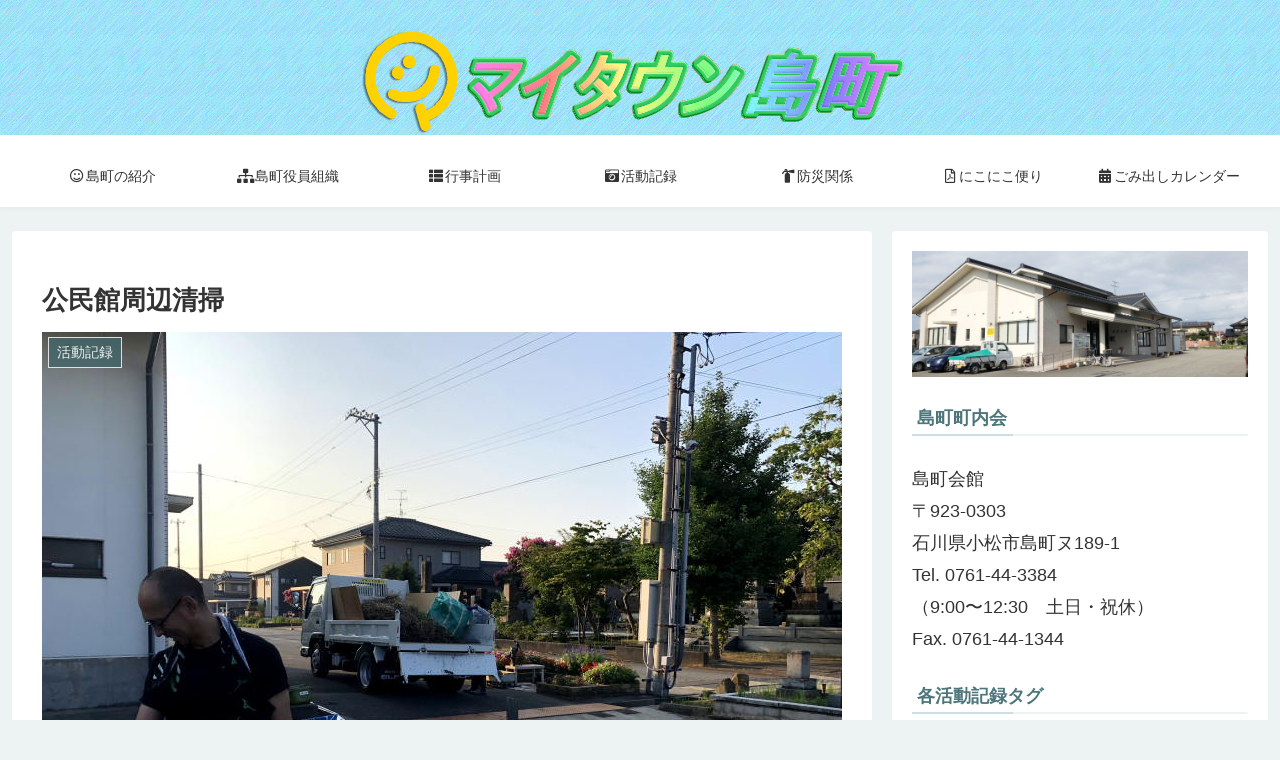

--- FILE ---
content_type: text/css
request_url: https://shimamachi.com/wp20200113/wp-content/themes/cocoon-child-master/style.css?ver=284bd2e8760d11b90dd134929afd2ca3&fver=20230209024307
body_size: 569
content:
@charset "UTF-8";

/*!
Theme Name: Cocoon Child
Template:   cocoon-master
Version:    1.1.0
*/

/************************************
** 子テーマ用のスタイルを書く
************************************/
/*必要ならばここにコードを書く*/

figure.wp-block-table table,
figure.is-style-regular table{
		width:100%;
}
/************************************
** レスポンシブデザイン用のメディアクエリ
************************************/
/*1240px以下*/
@media screen and (max-width: 1240px){
  /*必要ならばここにコードを書く*/
}

/*1023px以下*/
@media screen and (max-width: 1023px){
  /*必要ならばここにコードを書く*/
}

/*834px以下*/
@media screen and (max-width: 834px){
  /*必要ならばここにコードを書く*/
	.plan th,
	.plan td{
		display: block;
		width:100%;
	}
}

/*480px以下*/
@media screen and (max-width: 480px){
  /*必要ならばここにコードを書く*/
	.plan th,
	.plan td{
		display: block;
		width:100%;
	}
}

/* トップページのタイトル非表示 */
#post-75 h1.entry-title {
    display: none;
}

/* トップページのSNSボタン、投稿・更新時間、著者情報を非表示 */
.home header .sns-share,.home footer .sns-share,.home footer .sns-follow,.home header .post-date,.home .post-update,.home .author-info{
    display: none;
}

/* new_listショートコードに、投稿日付表示 */
.new-entry-card-date {
  display: block;
}
.new-entry-card-update-date {
  display: none;
}